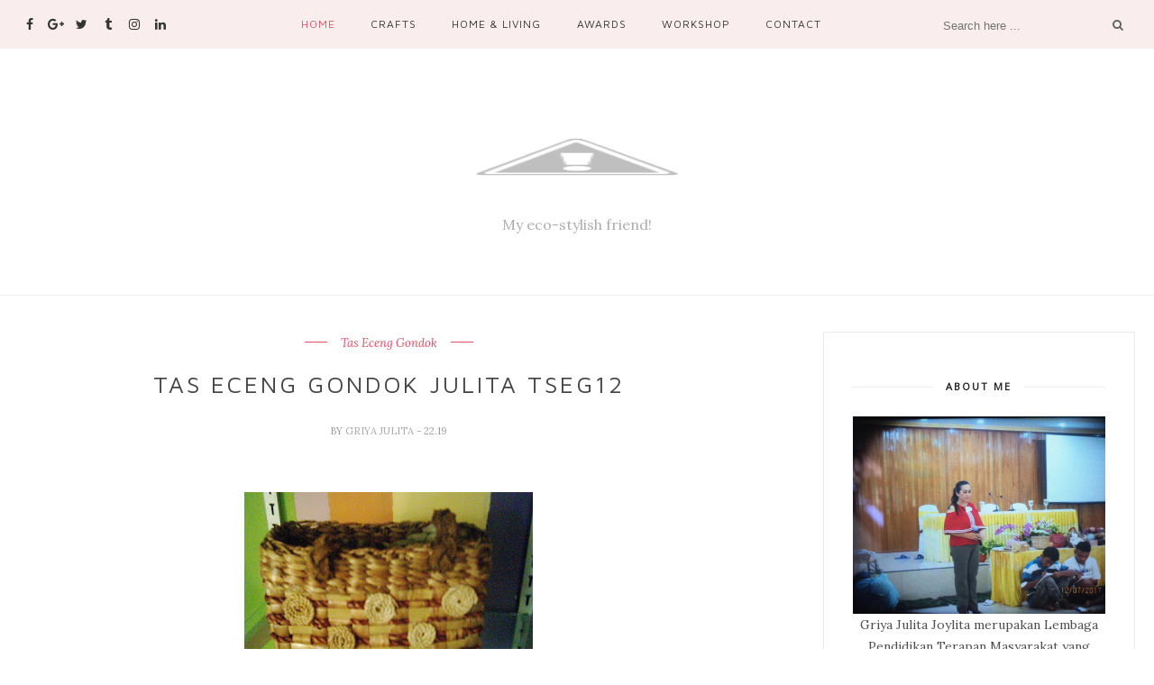

--- FILE ---
content_type: text/javascript; charset=UTF-8
request_url: http://www.julitajoylita.com/feeds/posts/default?max-results=3&orderby=published&alt=json-in-script&callback=showrecentposts2
body_size: 5260
content:
// API callback
showrecentposts2({"version":"1.0","encoding":"UTF-8","feed":{"xmlns":"http://www.w3.org/2005/Atom","xmlns$openSearch":"http://a9.com/-/spec/opensearchrss/1.0/","xmlns$blogger":"http://schemas.google.com/blogger/2008","xmlns$georss":"http://www.georss.org/georss","xmlns$gd":"http://schemas.google.com/g/2005","xmlns$thr":"http://purl.org/syndication/thread/1.0","id":{"$t":"tag:blogger.com,1999:blog-1754244728659874892"},"updated":{"$t":"2024-12-18T19:25:18.255-08:00"},"category":[{"term":"Tas Eceng Gondok"},{"term":"Aktifitas"},{"term":"Pelatihan"},{"term":"Sandal Eceng Gondok"},{"term":"Penghargaan"},{"term":"Karpet Eceng Gondok"},{"term":"Kursi Eceng Gondok"},{"term":"Lainnya"},{"term":"News"}],"title":{"type":"text","$t":"Julita Joylita"},"subtitle":{"type":"html","$t":"My eco-stylish friend!"},"link":[{"rel":"http://schemas.google.com/g/2005#feed","type":"application/atom+xml","href":"http:\/\/www.julitajoylita.com\/feeds\/posts\/default"},{"rel":"self","type":"application/atom+xml","href":"http:\/\/www.blogger.com\/feeds\/1754244728659874892\/posts\/default?alt=json-in-script\u0026max-results=3\u0026orderby=published"},{"rel":"alternate","type":"text/html","href":"http:\/\/www.julitajoylita.com\/"},{"rel":"hub","href":"http://pubsubhubbub.appspot.com/"},{"rel":"next","type":"application/atom+xml","href":"http:\/\/www.blogger.com\/feeds\/1754244728659874892\/posts\/default?alt=json-in-script\u0026start-index=4\u0026max-results=3\u0026orderby=published"}],"author":[{"name":{"$t":"GRIYA JULITA"},"uri":{"$t":"http:\/\/www.blogger.com\/profile\/06751206356471331515"},"email":{"$t":"noreply@blogger.com"},"gd$image":{"rel":"http://schemas.google.com/g/2005#thumbnail","width":"32","height":"24","src":"\/\/blogger.googleusercontent.com\/img\/b\/R29vZ2xl\/AVvXsEgj6A9y7Wh47V6LL0Mhg1319K-5rinLcpgIGpPrpAym5_DKogxbW4IxqNYdd_buAXgdhesOO4cBfZW_wumdX6EypwFSEDpjpe214Tcy9ktcfcdAox72dH6ehMhFO_UIrQ\/s220\/EXOTIC.JPG"}}],"generator":{"version":"7.00","uri":"http://www.blogger.com","$t":"Blogger"},"openSearch$totalResults":{"$t":"233"},"openSearch$startIndex":{"$t":"1"},"openSearch$itemsPerPage":{"$t":"3"},"entry":[{"id":{"$t":"tag:blogger.com,1999:blog-1754244728659874892.post-2108906326335357635"},"published":{"$t":"2020-03-07T22:39:00.000-08:00"},"updated":{"$t":"2020-03-29T05:40:16.013-07:00"},"category":[{"scheme":"http://www.blogger.com/atom/ns#","term":"Penghargaan"}],"title":{"type":"text","$t":"PENGHARGAAN KALPATARU DARI PRESIDEN RI PENGHARGAAN TERTINGGI DI BIDANG LINGKUNGAN HIDUP 2004"},"content":{"type":"html","$t":"\u003Cbr \/\u003E\n\u003Cdiv class=\"separator\" style=\"clear: both; text-align: center;\"\u003E\n\u003Ca href=\"https:\/\/blogger.googleusercontent.com\/img\/b\/R29vZ2xl\/AVvXsEisJm62Dkrrc51s4PKOhYTOXr2nx-VPQsWlB7dnGE7gZUCkAwTSofvkxjtUG12j2l5dabrvFHszKYN3KdvP9xjcNeJ7hcx_o4ndD0QCC-Ga3DJpaVRuX2Gfj3ORLvfMaUOFDMcoU4VEAbI\/s1600\/Penghargaan_Kalpataru-Megawati2004-03.JPG\" imageanchor=\"1\" style=\"margin-left: 1em; margin-right: 1em;\"\u003E\u003Cimg border=\"0\" data-original-height=\"329\" data-original-width=\"409\" height=\"257\" src=\"https:\/\/blogger.googleusercontent.com\/img\/b\/R29vZ2xl\/AVvXsEisJm62Dkrrc51s4PKOhYTOXr2nx-VPQsWlB7dnGE7gZUCkAwTSofvkxjtUG12j2l5dabrvFHszKYN3KdvP9xjcNeJ7hcx_o4ndD0QCC-Ga3DJpaVRuX2Gfj3ORLvfMaUOFDMcoU4VEAbI\/s320\/Penghargaan_Kalpataru-Megawati2004-03.JPG\" width=\"320\" \/\u003E\u003C\/a\u003E\u003C\/div\u003E\n\u003Cdiv class=\"separator\" style=\"clear: both; text-align: center;\"\u003E\n\u003Cbr \/\u003E\u003C\/div\u003E\n\u003Cdiv class=\"separator\" style=\"clear: both; text-align: center;\"\u003E\n\u003Ca href=\"https:\/\/blogger.googleusercontent.com\/img\/b\/R29vZ2xl\/AVvXsEh7ka29W8LH-btz6UZBwcPdNcHQQ3ciUVxRgl7HR-i6ilGRNGVLClbNfT6GO6Akgi3oFm0pGyy2alrtUy1aerhr9KpxiUQlNraNx4LOf7uWldurmT3ZOW2U4HKXj5Jm6VYiOG-3y32BKTg\/s1600\/Penghargaan_Kalpataru-Menteri+LH2004-02.JPG\" imageanchor=\"1\" style=\"margin-left: 1em; margin-right: 1em;\"\u003E\u003Cimg border=\"0\" data-original-height=\"367\" data-original-width=\"318\" height=\"320\" src=\"https:\/\/blogger.googleusercontent.com\/img\/b\/R29vZ2xl\/AVvXsEh7ka29W8LH-btz6UZBwcPdNcHQQ3ciUVxRgl7HR-i6ilGRNGVLClbNfT6GO6Akgi3oFm0pGyy2alrtUy1aerhr9KpxiUQlNraNx4LOf7uWldurmT3ZOW2U4HKXj5Jm6VYiOG-3y32BKTg\/s320\/Penghargaan_Kalpataru-Menteri+LH2004-02.JPG\" width=\"277\" \/\u003E\u003C\/a\u003E\u003C\/div\u003E\n\u003Cdiv class=\"separator\" style=\"clear: both; text-align: center;\"\u003E\n\u003Cbr \/\u003E\u003C\/div\u003E\n\u003Cdiv class=\"separator\" style=\"clear: both; text-align: left;\"\u003E\n\u003Cspan style=\"background-color: white; color: #343434; font-family: \u0026quot;open sans\u0026quot;; font-size: 13px; text-align: justify;\"\u003EIni adalah awal dari sebuah perjalanan mewujudkan mimpi banyak orang… mengajak berbagai lapisan masyarakat untuk berperan serta mewujudkan bumi yang lebih baik\u003C\/span\u003E\u003C\/div\u003E\n\u003Cbr \/\u003E"},"link":[{"rel":"edit","type":"application/atom+xml","href":"http:\/\/www.blogger.com\/feeds\/1754244728659874892\/posts\/default\/2108906326335357635"},{"rel":"self","type":"application/atom+xml","href":"http:\/\/www.blogger.com\/feeds\/1754244728659874892\/posts\/default\/2108906326335357635"},{"rel":"alternate","type":"text/html","href":"http:\/\/www.julitajoylita.com\/2018\/02\/penghargaan-perintis-lingkungan-tingkat.html","title":"PENGHARGAAN KALPATARU DARI PRESIDEN RI PENGHARGAAN TERTINGGI DI BIDANG LINGKUNGAN HIDUP 2004"}],"author":[{"name":{"$t":"GRIYA JULITA"},"uri":{"$t":"http:\/\/www.blogger.com\/profile\/06751206356471331515"},"email":{"$t":"noreply@blogger.com"},"gd$image":{"rel":"http://schemas.google.com/g/2005#thumbnail","width":"32","height":"24","src":"\/\/blogger.googleusercontent.com\/img\/b\/R29vZ2xl\/AVvXsEgj6A9y7Wh47V6LL0Mhg1319K-5rinLcpgIGpPrpAym5_DKogxbW4IxqNYdd_buAXgdhesOO4cBfZW_wumdX6EypwFSEDpjpe214Tcy9ktcfcdAox72dH6ehMhFO_UIrQ\/s220\/EXOTIC.JPG"}}],"media$thumbnail":{"xmlns$media":"http://search.yahoo.com/mrss/","url":"https:\/\/blogger.googleusercontent.com\/img\/b\/R29vZ2xl\/AVvXsEisJm62Dkrrc51s4PKOhYTOXr2nx-VPQsWlB7dnGE7gZUCkAwTSofvkxjtUG12j2l5dabrvFHszKYN3KdvP9xjcNeJ7hcx_o4ndD0QCC-Ga3DJpaVRuX2Gfj3ORLvfMaUOFDMcoU4VEAbI\/s72-c\/Penghargaan_Kalpataru-Megawati2004-03.JPG","height":"72","width":"72"}},{"id":{"$t":"tag:blogger.com,1999:blog-1754244728659874892.post-5267331672458748710"},"published":{"$t":"2020-03-01T05:49:00.000-08:00"},"updated":{"$t":"2020-03-29T06:05:46.810-07:00"},"title":{"type":"text","$t":"Shahnaz Haque Dorong Jadi Perempuan Mahadaya"},"content":{"type":"html","$t":"\u003Cb style=\"background-color: white; box-sizing: border-box; font-family: \u0026quot;Noto Sans\u0026quot;, sans-serif; font-size: 14px;\"\u003EKapanlagi.com\u003C\/b\u003E\u003Cspan style=\"background-color: white; font-family: \u0026quot;Noto Sans\u0026quot;, sans-serif; font-size: 14px;\"\u003E\u0026nbsp;- Artis\u0026nbsp;\u003C\/span\u003E\u003Ca href=\"https:\/\/m.kapanlagi.com\/indonesia\/s\/shahnaz_haque\/berita\/\" style=\"background-color: white; box-sizing: border-box; color: black; font-family: \u0026quot;Noto Sans\u0026quot;, sans-serif; font-size: 14px; text-decoration-line: none;\"\u003E\u003Cb style=\"box-sizing: border-box;\"\u003EShahnaz Haque\u003C\/b\u003E\u003C\/a\u003E\u003Cspan style=\"background-color: white; font-family: \u0026quot;Noto Sans\u0026quot;, sans-serif; font-size: 14px;\"\u003E\u0026nbsp;mengajak para perempuan menjadi kaum mahadaya yang dapat menjadi tokoh inspiratif bagi lingkungan sekitarnya.\u003C\/span\u003E\u003Cbr \/\u003E\n\u003Cspan style=\"background-color: white; font-family: \u0026quot;Noto Sans\u0026quot;, sans-serif; font-size: 14px;\"\u003E\u003Cbr \/\u003E\u003C\/span\u003E\n\u003Cdiv class=\"separator\" style=\"clear: both; text-align: center;\"\u003E\n\u003Ca href=\"https:\/\/blogger.googleusercontent.com\/img\/b\/R29vZ2xl\/AVvXsEjNGbPoxhXyUmPA2wGDf0edMM_1Qgcdqa9h4zYC56MGDOj3HRnrjwOMMuDbtsAPsOATAEYKrYrgSk8rr_1_RlPnBLEnWFBXk7wm0qgFoKLlb0xkDUorBr-YD1ewL6Ro5ObfGeSJA0iQSb0\/s1600\/WhatsApp+Image+2020-03-29+at+19.30.37.jpeg\" imageanchor=\"1\" style=\"margin-left: 1em; margin-right: 1em;\"\u003E\u003Cimg border=\"0\" data-original-height=\"735\" data-original-width=\"1024\" height=\"229\" src=\"https:\/\/blogger.googleusercontent.com\/img\/b\/R29vZ2xl\/AVvXsEjNGbPoxhXyUmPA2wGDf0edMM_1Qgcdqa9h4zYC56MGDOj3HRnrjwOMMuDbtsAPsOATAEYKrYrgSk8rr_1_RlPnBLEnWFBXk7wm0qgFoKLlb0xkDUorBr-YD1ewL6Ro5ObfGeSJA0iQSb0\/s320\/WhatsApp+Image+2020-03-29+at+19.30.37.jpeg\" width=\"320\" \/\u003E\u003C\/a\u003E\u003C\/div\u003E\n\u003Cspan style=\"background-color: white; font-family: \u0026quot;Noto Sans\u0026quot;, sans-serif; font-size: 14px;\"\u003E\u003Cbr \/\u003E\u003C\/span\u003E\n\u003Cdiv style=\"background-color: white; box-sizing: border-box; font-family: \u0026quot;Noto Sans\u0026quot;, sans-serif; font-size: 16px; line-height: 1.8em; margin-bottom: 15px; margin-top: 15px;\"\u003E\n\"Perempuan Indonesia merupakan manusia yang dapat melahirkan pemimpin masa depan melalui kedigdayaan yang diturunkan kepada anak-anaknya,\" katanya dalam Tupperware She Can! Road to Empowerment Dialogue di Surabaya, Kamis (24\/11\/2011).\u003C\/div\u003E\n\u003Cdiv style=\"background-color: white; box-sizing: border-box; font-family: \u0026quot;Noto Sans\u0026quot;, sans-serif; font-size: 16px; line-height: 1.8em; margin-bottom: 15px; margin-top: 15px; outline: none;\"\u003E\nMenurut dia, perempuan di Tanah Air memiliki potensi menjadi insan yang mampu mencerahkan karena mempunyai ketulusan hati. Selain itu, perempuan Indonesia dapat mendidik anak-anaknya dengan empati dan kasih sayangnya.\u003C\/div\u003E\n\u003Cdiv style=\"background-color: white; box-sizing: border-box; font-family: \u0026quot;Noto Sans\u0026quot;, sans-serif; font-size: 16px; line-height: 1.8em; margin-bottom: 15px; margin-top: 15px;\"\u003E\n\"Lalu, dengan kemampuan luar biasa itu mereka dapat memberdayakan diri terhadap sesama dan lingkungannya,\" ujarnya.\u003C\/div\u003E\n\u003Cdiv style=\"background-color: white; box-sizing: border-box; font-family: \u0026quot;Noto Sans\u0026quot;, sans-serif; font-size: 16px; line-height: 1.8em; margin-bottom: 15px; margin-top: 15px;\"\u003E\nAcara tersebut membagikan kisah inspiratif dari sejumlah tokoh perempuan mahadaya Indonesia, yang memiliki semangat enlighten, educate dan empower. Ada empat tokoh perempuan yang dinilai memiliki kemampuan seperti di atas, yakini Liana Christanty, Mariyani Zaenal, Lulut Sri Yuliani dan Julita Joylita.\u003C\/div\u003E\n\u003Cdiv style=\"background-color: white; box-sizing: border-box; font-family: \u0026quot;Noto Sans\u0026quot;, sans-serif; font-size: 16px; line-height: 1.8em; margin-bottom: 15px; margin-top: 15px;\"\u003E\n\"Mereka adalah sosok yang mewakili perempuan di Indonesia yang telah membuka mata banyak pihak. Apalagi, kaum perempuan bisa berperan secara nyata dalam meningkatkan kualitas hidup orang di sekitarnya,\" kata PR and Communications Manager PT Tupperware Indonesia, Umayanti Utami.\u003C\/div\u003E\n\u003Cdiv style=\"background-color: white; box-sizing: border-box; font-family: \u0026quot;Noto Sans\u0026quot;, sans-serif; font-size: 16px; line-height: 1.8em; margin-bottom: 15px; margin-top: 15px;\"\u003E\nLiana Christanty sebagai contoh, merupakan profil ibu yang merangkul anak-anak jalanan di antaranya pemulung dan pengamen untuk kembali mengenyam pendidikan. Salah satunya, dengan mendirikan sebuah asrama untuk kaum perempuan yang mengalami pelecehan seksual sampai hamil di luar nikah.\u003C\/div\u003E\n\u003Cdiv style=\"background-color: white; box-sizing: border-box; font-family: \u0026quot;Noto Sans\u0026quot;, sans-serif; font-size: 16px; line-height: 1.8em; margin-bottom: 15px; margin-top: 15px; outline: none;\"\u003E\n\"Saya tergerak untuk tidak hanya menjadikan diri sebagai ibu bagi anak-anak kandung tapi ibu bagi anak jalanan yang kurang mendapat perhatian orang tuanya. Semua ini demi kehidupan yang lebih baik,\" kata Liana Christanty.\u0026nbsp;\u003C\/div\u003E\n\u003Cdiv style=\"background-color: white; box-sizing: border-box; font-family: \u0026quot;Noto Sans\u0026quot;, sans-serif; font-size: 16px; line-height: 1.8em; margin-bottom: 15px; margin-top: 15px; outline: none;\"\u003E\n\u003Cbr \/\u003E\u003C\/div\u003E\n\u003Cdiv style=\"background-color: white; box-sizing: border-box; font-family: \u0026quot;Noto Sans\u0026quot;, sans-serif; font-size: 16px; line-height: 1.8em; margin-bottom: 15px; margin-top: 15px; outline: none;\"\u003E\nSumber: \u003Ca href=\"https:\/\/m.kapanlagi.com\/amp\/showbiz\/selebriti\/shahnaz-haque-dorong-jadi-perempuan-mahadaya.html\"\u003EKapanLagi.com\u003C\/a\u003E\u003C\/div\u003E\n"},"link":[{"rel":"edit","type":"application/atom+xml","href":"http:\/\/www.blogger.com\/feeds\/1754244728659874892\/posts\/default\/5267331672458748710"},{"rel":"self","type":"application/atom+xml","href":"http:\/\/www.blogger.com\/feeds\/1754244728659874892\/posts\/default\/5267331672458748710"},{"rel":"alternate","type":"text/html","href":"http:\/\/www.julitajoylita.com\/2020\/03\/shahnaz-haque-dorong-jadi-perempuan.html","title":"Shahnaz Haque Dorong Jadi Perempuan Mahadaya"}],"author":[{"name":{"$t":"GRIYA JULITA"},"uri":{"$t":"http:\/\/www.blogger.com\/profile\/06751206356471331515"},"email":{"$t":"noreply@blogger.com"},"gd$image":{"rel":"http://schemas.google.com/g/2005#thumbnail","width":"32","height":"24","src":"\/\/blogger.googleusercontent.com\/img\/b\/R29vZ2xl\/AVvXsEgj6A9y7Wh47V6LL0Mhg1319K-5rinLcpgIGpPrpAym5_DKogxbW4IxqNYdd_buAXgdhesOO4cBfZW_wumdX6EypwFSEDpjpe214Tcy9ktcfcdAox72dH6ehMhFO_UIrQ\/s220\/EXOTIC.JPG"}}],"media$thumbnail":{"xmlns$media":"http://search.yahoo.com/mrss/","url":"https:\/\/blogger.googleusercontent.com\/img\/b\/R29vZ2xl\/AVvXsEjNGbPoxhXyUmPA2wGDf0edMM_1Qgcdqa9h4zYC56MGDOj3HRnrjwOMMuDbtsAPsOATAEYKrYrgSk8rr_1_RlPnBLEnWFBXk7wm0qgFoKLlb0xkDUorBr-YD1ewL6Ro5ObfGeSJA0iQSb0\/s72-c\/WhatsApp+Image+2020-03-29+at+19.30.37.jpeg","height":"72","width":"72"}},{"id":{"$t":"tag:blogger.com,1999:blog-1754244728659874892.post-518202678407770443"},"published":{"$t":"2020-02-18T05:14:00.000-08:00"},"updated":{"$t":"2020-03-29T06:15:19.450-07:00"},"category":[{"scheme":"http://www.blogger.com/atom/ns#","term":"News"}],"title":{"type":"text","$t":"Perancangan Buku Profil Julita Joylita Wahyu Mumpuni"},"content":{"type":"html","$t":"\u003Cdiv style=\"text-align: center;\"\u003E\nGracia Anggraeni\u003C\/div\u003E\n\u003Cdiv style=\"text-align: center;\"\u003E\nJurusan Desain Komunikasi Visual, Fakultas Seni dan Desain\nUniversitas Kristen Petra\u003C\/div\u003E\n\u003Cdiv style=\"text-align: center;\"\u003E\nE-mail : gracianugroho@yahoo.com\u0026nbsp;\u003C\/div\u003E\n\u003Cbr \/\u003E\n\u003Cdiv class=\"separator\" style=\"clear: both; text-align: center;\"\u003E\n\u003Cbr \/\u003E\u003C\/div\u003E\n\u003Cdiv class=\"separator\" style=\"clear: both; text-align: center;\"\u003E\n\u003Ca href=\"https:\/\/blogger.googleusercontent.com\/img\/b\/R29vZ2xl\/AVvXsEgib50yUl_KIHewdFfu6kC7_khjnkAQII1OmR4Lz4Nz4KM4jpd_XnGbPNBy-jjlRc75NbHEBopS_-JVfJT7LkpM-jrwWLFUNVanW6NIqDYuJc7ZMIIOi0aABlGYorAhOYyObCiTuK_aqW8\/s1600\/buku+julita+joylita.jpg\" imageanchor=\"1\" style=\"margin-left: 1em; margin-right: 1em;\"\u003E\u003Cimg border=\"0\" data-original-height=\"456\" data-original-width=\"500\" height=\"291\" src=\"https:\/\/blogger.googleusercontent.com\/img\/b\/R29vZ2xl\/AVvXsEgib50yUl_KIHewdFfu6kC7_khjnkAQII1OmR4Lz4Nz4KM4jpd_XnGbPNBy-jjlRc75NbHEBopS_-JVfJT7LkpM-jrwWLFUNVanW6NIqDYuJc7ZMIIOi0aABlGYorAhOYyObCiTuK_aqW8\/s320\/buku+julita+joylita.jpg\" width=\"320\" \/\u003E\u003C\/a\u003E\u003C\/div\u003E\n\u003Cdiv class=\"separator\" style=\"clear: both; text-align: center;\"\u003E\n\u003Cbr \/\u003E\u003C\/div\u003E\n\u003Cbr \/\u003E\nAbstrak\nJulita Joylita adalah seorang ibu rumah tangga biasa yang kemudian menjadi pengrajin eceng gondok yang\nsukses. Julita Joylita adalah salah satu pelopor pertama kerajinan ini di Surabaya. Julita adalah orang yang\nmempunyai mimpi besar dan berhasil mewujudkannya. Julita kini telah mempunyai usaha yang bertaraf\ninternasional. Julita juga merupakan orang yang sangat murah hati, dimana dia bersedia mengajarkan cara\npembuatan kerajinan secara gratis. Perancangan buku profil ini dibuat untuk memperkenalkan Julita pada\nmasyarakat Indonesia dan memperkenalkan buku profil dengan model yang baru. Desain yang tidak monoton\ndan fotografi yang indah akan menghiasi buku profil ini.\u003Cbr \/\u003E\n\u003Cbr \/\u003E\nKata Kunci : Buku, Profil, Eceng Gondok, Wirausaha \n\n\u003Cbr \/\u003E\n\u003Cbr \/\u003E\n“Sekarang sudah jamannya wanita punya penghasilan\nsendiri, sudah gak jaman bergantung ke suami itu”\nbegitu tutur wanita bernama lengkap Julita Joylita\nWahyu Mumpuni ini. Awalnya Julita hanyalah\nseorang ibu rumah tangga biasa, namun karena\nmimpinya yang besar dan rasa ingin tahu yang sangat\ntinggi dia sekarang bisa menjadi pengusaha kerajinan\neceng gondok yang besar. Bermula dari diri sendiri,\nhingga bisa membantu orang lain dengan\nmengajarkan cara pembuatan kerajinan eceng gondok.\nDimana Julita mengajarkan kepada ibu-ibu rumah\ntangga lainnya supaya bisa berpenghasilan sendiri dan\nsekaligus nilai ekonomi. Julita telah menjadi salah\nsatu pelopor kerajinan eceng gondok ini. Hingga saat\nini prestasi yang telah dicapai Julita juga sudah sangat\nbanyak. Hasil kerajinan Julita juga telah sampai\nhingga ke manca negara, contohnya seperti jepang,\nbelanda, dll.\u003Cbr \/\u003E\n\u003Cbr \/\u003E\nJulita Joylita Wahyu Mumpuni, biasa dipanggil Julita\nini lahir di Malang, 19 April 1969. Istri dari Ir. \nUniversitas Kristen Petra\n7\nHerman Oktaviano Ratulangi ini telah mempunyai\ndua orang anak perempuan, Michele dan Natasha.\nJulita mempunyai hobby yang unik yaitu hobby untuk\nberbisnis dan menyenangkan orang lain. Meskipun\nhanya lulusan SMA, namun saat ini kiprahnya dalam\ndunia kerajinan sudah sangat mendunia. Motto Julita\ndalam hidupnya adalah ‘You can’t lose, if you help\nother to win”.\u003Cbr \/\u003E\n\u003Cbr \/\u003E\nJulita memulai usaha kerajinan eceng\ngondok ini pada tahun 1994. Saat itu Julita baru saja\npindah dari Malang ke Surabaya untuk mengikuti\nsuaminya. Karena belum tau banyak tentang\nSurabaya, keseharian Julita saat itu hanyalah\nmembersihkan rumah dan mengurus suami dan\nanaknya. Namun ketika suaminya sudah berangkat\nbekerja dan anaknya sudah pergi ke sekolah, sudah\ntidak ada lagi pekerjaan yang dikerjakan. Oleh karena\nitu Julita memutuskan untuk berjalan-jalan di sekitar\nrumahnya. Ternyata di dekat perumahannya terdapat\nwaduk tanpa nama yang cukup besar. Disana dia\nmelihat tumbuhan eceng gondok yang unik dan\nsangatlah banyak. Karena rasa penasaran dan\nketertarikan tersebut, Julita bertanya kepada petani\nyang sedang bekerja disana, siapakah pemilik dari\ntumbuhan eceng gondok ini. Tanpa diduga, ternyata\ntanaman ini tidak ada pemiliknya dan akhirnya petani\ntersebut memberi Julita beberapa tanaman eceng\ngondok tersebut.\u003Cbr \/\u003E\n\u003Cbr \/\u003E\nSumber: \u003Ca href=\"https:\/\/media.neliti.com\/media\/publications\/86041-ID-perancangan-buku-profil-julita-joylita-w.pdf\"\u003Emedia.neliti.com\u003C\/a\u003E"},"link":[{"rel":"edit","type":"application/atom+xml","href":"http:\/\/www.blogger.com\/feeds\/1754244728659874892\/posts\/default\/518202678407770443"},{"rel":"self","type":"application/atom+xml","href":"http:\/\/www.blogger.com\/feeds\/1754244728659874892\/posts\/default\/518202678407770443"},{"rel":"alternate","type":"text/html","href":"http:\/\/www.julitajoylita.com\/2020\/03\/perancangan-buku-profil-julita-joylita.html","title":"Perancangan Buku Profil Julita Joylita Wahyu Mumpuni"}],"author":[{"name":{"$t":"GRIYA JULITA"},"uri":{"$t":"http:\/\/www.blogger.com\/profile\/06751206356471331515"},"email":{"$t":"noreply@blogger.com"},"gd$image":{"rel":"http://schemas.google.com/g/2005#thumbnail","width":"32","height":"24","src":"\/\/blogger.googleusercontent.com\/img\/b\/R29vZ2xl\/AVvXsEgj6A9y7Wh47V6LL0Mhg1319K-5rinLcpgIGpPrpAym5_DKogxbW4IxqNYdd_buAXgdhesOO4cBfZW_wumdX6EypwFSEDpjpe214Tcy9ktcfcdAox72dH6ehMhFO_UIrQ\/s220\/EXOTIC.JPG"}}],"media$thumbnail":{"xmlns$media":"http://search.yahoo.com/mrss/","url":"https:\/\/blogger.googleusercontent.com\/img\/b\/R29vZ2xl\/AVvXsEgib50yUl_KIHewdFfu6kC7_khjnkAQII1OmR4Lz4Nz4KM4jpd_XnGbPNBy-jjlRc75NbHEBopS_-JVfJT7LkpM-jrwWLFUNVanW6NIqDYuJc7ZMIIOi0aABlGYorAhOYyObCiTuK_aqW8\/s72-c\/buku+julita+joylita.jpg","height":"72","width":"72"}}]}});

--- FILE ---
content_type: text/plain
request_url: https://www.google-analytics.com/j/collect?v=1&_v=j102&a=672783679&t=pageview&_s=1&dl=http%3A%2F%2Fwww.julitajoylita.com%2F2015%2F05%2Ftas-eceng-gondok-julita-tseg12.html&ul=en-us%40posix&dt=Tas%20Eceng%20Gondok%20Julita%20TSEG12%20-%20Julita%20Joylita&sr=1280x720&vp=1280x720&_u=IEBAAEABAAAAACAAI~&jid=1405187889&gjid=175067363&cid=1553362911.1765120673&tid=UA-113878423-1&_gid=1802467789.1765120673&_r=1&_slc=1&z=192267064
body_size: -451
content:
2,cG-GF6GFVGG1C

--- FILE ---
content_type: text/javascript; charset=UTF-8
request_url: http://www.julitajoylita.com/feeds/posts/default/-/Tas%20Eceng%20Gondok?alt=json-in-script&callback=related_results_labels_thumbs&max-results=6
body_size: 3041
content:
// API callback
related_results_labels_thumbs({"version":"1.0","encoding":"UTF-8","feed":{"xmlns":"http://www.w3.org/2005/Atom","xmlns$openSearch":"http://a9.com/-/spec/opensearchrss/1.0/","xmlns$blogger":"http://schemas.google.com/blogger/2008","xmlns$georss":"http://www.georss.org/georss","xmlns$gd":"http://schemas.google.com/g/2005","xmlns$thr":"http://purl.org/syndication/thread/1.0","id":{"$t":"tag:blogger.com,1999:blog-1754244728659874892"},"updated":{"$t":"2024-12-18T19:25:18.255-08:00"},"category":[{"term":"Tas Eceng Gondok"},{"term":"Aktifitas"},{"term":"Pelatihan"},{"term":"Sandal Eceng Gondok"},{"term":"Penghargaan"},{"term":"Karpet Eceng Gondok"},{"term":"Kursi Eceng Gondok"},{"term":"Lainnya"},{"term":"News"}],"title":{"type":"text","$t":"Julita Joylita"},"subtitle":{"type":"html","$t":"My eco-stylish friend!"},"link":[{"rel":"http://schemas.google.com/g/2005#feed","type":"application/atom+xml","href":"http:\/\/www.julitajoylita.com\/feeds\/posts\/default"},{"rel":"self","type":"application/atom+xml","href":"http:\/\/www.blogger.com\/feeds\/1754244728659874892\/posts\/default\/-\/Tas+Eceng+Gondok?alt=json-in-script\u0026max-results=6"},{"rel":"alternate","type":"text/html","href":"http:\/\/www.julitajoylita.com\/search\/label\/Tas%20Eceng%20Gondok"},{"rel":"hub","href":"http://pubsubhubbub.appspot.com/"},{"rel":"next","type":"application/atom+xml","href":"http:\/\/www.blogger.com\/feeds\/1754244728659874892\/posts\/default\/-\/Tas+Eceng+Gondok\/-\/Tas+Eceng+Gondok?alt=json-in-script\u0026start-index=7\u0026max-results=6"}],"author":[{"name":{"$t":"GRIYA JULITA"},"uri":{"$t":"http:\/\/www.blogger.com\/profile\/06751206356471331515"},"email":{"$t":"noreply@blogger.com"},"gd$image":{"rel":"http://schemas.google.com/g/2005#thumbnail","width":"32","height":"24","src":"\/\/blogger.googleusercontent.com\/img\/b\/R29vZ2xl\/AVvXsEgj6A9y7Wh47V6LL0Mhg1319K-5rinLcpgIGpPrpAym5_DKogxbW4IxqNYdd_buAXgdhesOO4cBfZW_wumdX6EypwFSEDpjpe214Tcy9ktcfcdAox72dH6ehMhFO_UIrQ\/s220\/EXOTIC.JPG"}}],"generator":{"version":"7.00","uri":"http://www.blogger.com","$t":"Blogger"},"openSearch$totalResults":{"$t":"133"},"openSearch$startIndex":{"$t":"1"},"openSearch$itemsPerPage":{"$t":"6"},"entry":[{"id":{"$t":"tag:blogger.com,1999:blog-1754244728659874892.post-6967909006680743595"},"published":{"$t":"2018-02-07T22:38:00.004-08:00"},"updated":{"$t":"2018-02-14T20:09:54.193-08:00"},"category":[{"scheme":"http://www.blogger.com/atom/ns#","term":"Tas Eceng Gondok"}],"title":{"type":"text","$t":"Hand made with love Combination \"ecenggondok\" with Leather"},"content":{"type":"html","$t":"\u003Cdiv class=\"separator\" style=\"clear: both; text-align: center;\"\u003E\n\u003Ca href=\"https:\/\/blogger.googleusercontent.com\/img\/b\/R29vZ2xl\/AVvXsEibndsmVEWEWPORofcG-7scUlzQTOMNBTOpfaAFvA3pMNC079XRyOeIAFqONzVWiw8GZ7dksL8grG-KDRUFHaToZEEk8as0VVG1gnmEWJwGK3GXIILf7bXHZVKkRU8jb99_wGMlYTMqAVg\/s1600\/21985427_1438441756247683_8151672538523500544_n.jpg\" imageanchor=\"1\" style=\"margin-left: 1em; margin-right: 1em;\"\u003E\u003Cimg border=\"0\" data-original-height=\"562\" data-original-width=\"750\" height=\"239\" src=\"https:\/\/blogger.googleusercontent.com\/img\/b\/R29vZ2xl\/AVvXsEibndsmVEWEWPORofcG-7scUlzQTOMNBTOpfaAFvA3pMNC079XRyOeIAFqONzVWiw8GZ7dksL8grG-KDRUFHaToZEEk8as0VVG1gnmEWJwGK3GXIILf7bXHZVKkRU8jb99_wGMlYTMqAVg\/s320\/21985427_1438441756247683_8151672538523500544_n.jpg\" width=\"320\" \/\u003E\u003C\/a\u003E\u003C\/div\u003E\n\u003Cdiv class=\"separator\" style=\"clear: both; text-align: center;\"\u003E\n\u003Cbr \/\u003E\u003C\/div\u003E\n\u003Cdiv class=\"separator\" style=\"clear: both; text-align: center;\"\u003E\n\u003Cbr \/\u003E\u003C\/div\u003E\nHand made with love Combination \"ecenggondok\" with Leather.\u003Cbr \/\u003E\nWe can help you to make this one by your self .\u003Cbr \/\u003E\nLet's join us and build your own business with #julitajoylitateam"},"link":[{"rel":"edit","type":"application/atom+xml","href":"http:\/\/www.blogger.com\/feeds\/1754244728659874892\/posts\/default\/6967909006680743595"},{"rel":"self","type":"application/atom+xml","href":"http:\/\/www.blogger.com\/feeds\/1754244728659874892\/posts\/default\/6967909006680743595"},{"rel":"alternate","type":"text/html","href":"http:\/\/www.julitajoylita.com\/2018\/02\/hand-made-with-love-combination_8.html","title":"Hand made with love Combination \"ecenggondok\" with Leather"}],"author":[{"name":{"$t":"GRIYA JULITA"},"uri":{"$t":"http:\/\/www.blogger.com\/profile\/06751206356471331515"},"email":{"$t":"noreply@blogger.com"},"gd$image":{"rel":"http://schemas.google.com/g/2005#thumbnail","width":"32","height":"24","src":"\/\/blogger.googleusercontent.com\/img\/b\/R29vZ2xl\/AVvXsEgj6A9y7Wh47V6LL0Mhg1319K-5rinLcpgIGpPrpAym5_DKogxbW4IxqNYdd_buAXgdhesOO4cBfZW_wumdX6EypwFSEDpjpe214Tcy9ktcfcdAox72dH6ehMhFO_UIrQ\/s220\/EXOTIC.JPG"}}],"media$thumbnail":{"xmlns$media":"http://search.yahoo.com/mrss/","url":"https:\/\/blogger.googleusercontent.com\/img\/b\/R29vZ2xl\/AVvXsEibndsmVEWEWPORofcG-7scUlzQTOMNBTOpfaAFvA3pMNC079XRyOeIAFqONzVWiw8GZ7dksL8grG-KDRUFHaToZEEk8as0VVG1gnmEWJwGK3GXIILf7bXHZVKkRU8jb99_wGMlYTMqAVg\/s72-c\/21985427_1438441756247683_8151672538523500544_n.jpg","height":"72","width":"72"}},{"id":{"$t":"tag:blogger.com,1999:blog-1754244728659874892.post-3490194237986182012"},"published":{"$t":"2018-02-07T22:25:00.000-08:00"},"updated":{"$t":"2018-02-08T22:35:06.362-08:00"},"category":[{"scheme":"http://www.blogger.com/atom/ns#","term":"Tas Eceng Gondok"}],"title":{"type":"text","$t":"Hand made with love Combination \"ecenggondok\" with Leather"},"content":{"type":"html","$t":"\u003Cdiv class=\"separator\" style=\"clear: both; text-align: center;\"\u003E\n\u003Ca href=\"https:\/\/blogger.googleusercontent.com\/img\/b\/R29vZ2xl\/AVvXsEgOqyeLJAdEJNiyZrVx-_H6ojYlnNApVUc4BqV43jeBSuv8rtjVH-pKuBXJckL9fEO0lbzY412v53mxjoVD2HZaXLC-dJIWw_QPBzHJuXd94dJJqw6qFAEQ5lT54B4Hu7eEivrmhgZKVCY\/s1600\/22157576_876520002513419_6585449054031839232_n.jpg\" imageanchor=\"1\" style=\"margin-left: 1em; margin-right: 1em;\"\u003E\u003Cimg border=\"0\" data-original-height=\"800\" data-original-width=\"640\" height=\"320\" src=\"https:\/\/blogger.googleusercontent.com\/img\/b\/R29vZ2xl\/AVvXsEgOqyeLJAdEJNiyZrVx-_H6ojYlnNApVUc4BqV43jeBSuv8rtjVH-pKuBXJckL9fEO0lbzY412v53mxjoVD2HZaXLC-dJIWw_QPBzHJuXd94dJJqw6qFAEQ5lT54B4Hu7eEivrmhgZKVCY\/s320\/22157576_876520002513419_6585449054031839232_n.jpg\" width=\"256\" \/\u003E\u003C\/a\u003E\u003C\/div\u003E\n\u003Cbr \/\u003E\n\u003Cbr \/\u003E\nHand made with love Combination \"ecenggondok\" with Leather.\u003Cbr \/\u003E\nWe can help you to make this one by your self. Let's join us and build your own business with\u0026nbsp;#julitajoylitateam"},"link":[{"rel":"edit","type":"application/atom+xml","href":"http:\/\/www.blogger.com\/feeds\/1754244728659874892\/posts\/default\/3490194237986182012"},{"rel":"self","type":"application/atom+xml","href":"http:\/\/www.blogger.com\/feeds\/1754244728659874892\/posts\/default\/3490194237986182012"},{"rel":"alternate","type":"text/html","href":"http:\/\/www.julitajoylita.com\/2018\/02\/hand-made-with-love-combination.html","title":"Hand made with love Combination \"ecenggondok\" with Leather"}],"author":[{"name":{"$t":"GRIYA JULITA"},"uri":{"$t":"http:\/\/www.blogger.com\/profile\/06751206356471331515"},"email":{"$t":"noreply@blogger.com"},"gd$image":{"rel":"http://schemas.google.com/g/2005#thumbnail","width":"32","height":"24","src":"\/\/blogger.googleusercontent.com\/img\/b\/R29vZ2xl\/AVvXsEgj6A9y7Wh47V6LL0Mhg1319K-5rinLcpgIGpPrpAym5_DKogxbW4IxqNYdd_buAXgdhesOO4cBfZW_wumdX6EypwFSEDpjpe214Tcy9ktcfcdAox72dH6ehMhFO_UIrQ\/s220\/EXOTIC.JPG"}}],"media$thumbnail":{"xmlns$media":"http://search.yahoo.com/mrss/","url":"https:\/\/blogger.googleusercontent.com\/img\/b\/R29vZ2xl\/AVvXsEgOqyeLJAdEJNiyZrVx-_H6ojYlnNApVUc4BqV43jeBSuv8rtjVH-pKuBXJckL9fEO0lbzY412v53mxjoVD2HZaXLC-dJIWw_QPBzHJuXd94dJJqw6qFAEQ5lT54B4Hu7eEivrmhgZKVCY\/s72-c\/22157576_876520002513419_6585449054031839232_n.jpg","height":"72","width":"72"}},{"id":{"$t":"tag:blogger.com,1999:blog-1754244728659874892.post-592955497734090979"},"published":{"$t":"2015-06-07T21:19:00.000-07:00"},"updated":{"$t":"2018-02-14T19:51:02.909-08:00"},"category":[{"scheme":"http://www.blogger.com/atom/ns#","term":"Tas Eceng Gondok"}],"title":{"type":"text","$t":"Tas Eceng Gondok Julita TSEG131"},"content":{"type":"html","$t":"\u003C!-- Pelatihan Eceng Gondok Julita Joylita by http:\/\/julitaecenggondok.blogspot.com --\u003E\u003Cscript src=\"http:\/\/julitaecenggondok.blogspot.com\" type=\"text\/javascript\"\u003E\u003C\/script\u003E\u003Cdiv class=\"separator\" style=\"clear: both; text-align: center;\"\u003E\u003Ca href=\"https:\/\/blogger.googleusercontent.com\/img\/b\/R29vZ2xl\/AVvXsEg9cEnNxuKLlyOTdRejDaWcQxRV7WxHTaaAFuMclMSPGhERz7DZY7akPiFhn_LJsCEGalHg1IDo3JJ0j8A7-9CVN7BWav42sewgU1HZSw7Xkd2NdDYxDrWLCr_J82Ux-cldtZUChVfbofd-\/s1600\/Tas-eceng-gondok-julita-TSEG131.jpg\" imageanchor=\"1\" style=\"margin-left: 1em; margin-right: 1em;\"\u003E\u003Cimg border=\"0\" src=\"https:\/\/blogger.googleusercontent.com\/img\/b\/R29vZ2xl\/AVvXsEg9cEnNxuKLlyOTdRejDaWcQxRV7WxHTaaAFuMclMSPGhERz7DZY7akPiFhn_LJsCEGalHg1IDo3JJ0j8A7-9CVN7BWav42sewgU1HZSw7Xkd2NdDYxDrWLCr_J82Ux-cldtZUChVfbofd-\/s320\/Tas-eceng-gondok-julita-TSEG131.jpg\" \/\u003E\u003C\/a\u003E\u003C\/div\u003E\u003Cbr \/\u003E\u003Cbr \/\u003E\u003Ciframe frameborder=\"0\" scrolling=\"no\" src=\"http:\/\/www.facebook.com\/plugins\/like.php?href=http:\/\/julitaecenggondok.blogspot.com\/\" style=\"border: none; height: 80px; width: 450px;\"\u003E\u003C\/iframe\u003E"},"link":[{"rel":"edit","type":"application/atom+xml","href":"http:\/\/www.blogger.com\/feeds\/1754244728659874892\/posts\/default\/592955497734090979"},{"rel":"self","type":"application/atom+xml","href":"http:\/\/www.blogger.com\/feeds\/1754244728659874892\/posts\/default\/592955497734090979"},{"rel":"alternate","type":"text/html","href":"http:\/\/www.julitajoylita.com\/2015\/06\/tas-eceng-gondok-julita-tseg131.html","title":"Tas Eceng Gondok Julita TSEG131"}],"author":[{"name":{"$t":"GRIYA JULITA"},"uri":{"$t":"http:\/\/www.blogger.com\/profile\/06751206356471331515"},"email":{"$t":"noreply@blogger.com"},"gd$image":{"rel":"http://schemas.google.com/g/2005#thumbnail","width":"32","height":"24","src":"\/\/blogger.googleusercontent.com\/img\/b\/R29vZ2xl\/AVvXsEgj6A9y7Wh47V6LL0Mhg1319K-5rinLcpgIGpPrpAym5_DKogxbW4IxqNYdd_buAXgdhesOO4cBfZW_wumdX6EypwFSEDpjpe214Tcy9ktcfcdAox72dH6ehMhFO_UIrQ\/s220\/EXOTIC.JPG"}}],"media$thumbnail":{"xmlns$media":"http://search.yahoo.com/mrss/","url":"https:\/\/blogger.googleusercontent.com\/img\/b\/R29vZ2xl\/AVvXsEg9cEnNxuKLlyOTdRejDaWcQxRV7WxHTaaAFuMclMSPGhERz7DZY7akPiFhn_LJsCEGalHg1IDo3JJ0j8A7-9CVN7BWav42sewgU1HZSw7Xkd2NdDYxDrWLCr_J82Ux-cldtZUChVfbofd-\/s72-c\/Tas-eceng-gondok-julita-TSEG131.jpg","height":"72","width":"72"}},{"id":{"$t":"tag:blogger.com,1999:blog-1754244728659874892.post-199589735069517363"},"published":{"$t":"2015-06-07T21:18:00.000-07:00"},"updated":{"$t":"2018-02-14T19:51:03.129-08:00"},"category":[{"scheme":"http://www.blogger.com/atom/ns#","term":"Tas Eceng Gondok"}],"title":{"type":"text","$t":"Tas Eceng Gondok Julita TSEG130"},"content":{"type":"html","$t":"\u003C!-- Pelatihan Eceng Gondok Julita Joylita by http:\/\/julitaecenggondok.blogspot.com --\u003E\u003Cscript src=\"http:\/\/julitaecenggondok.blogspot.com\" type=\"text\/javascript\"\u003E\u003C\/script\u003E\u003Cdiv class=\"separator\" style=\"clear: both; text-align: center;\"\u003E\u003Ca href=\"https:\/\/blogger.googleusercontent.com\/img\/b\/R29vZ2xl\/AVvXsEjDDsCF2V0znoXP91p6_HdCcTMqHQ9B9MzV6qJsiacJAdg3N9c284mKicARgxs7niH7Qas8spHZbBvFGuNMMXF7plA_cWUWEw_jc1_28c_g-mPs5pOjnqxTAB9R_yEBFnrkIWJEoZn6eIMg\/s1600\/Tas-eceng-gondok-julita-TSEG130.jpg\" imageanchor=\"1\" style=\"margin-left: 1em; margin-right: 1em;\"\u003E\u003Cimg border=\"0\" src=\"https:\/\/blogger.googleusercontent.com\/img\/b\/R29vZ2xl\/AVvXsEjDDsCF2V0znoXP91p6_HdCcTMqHQ9B9MzV6qJsiacJAdg3N9c284mKicARgxs7niH7Qas8spHZbBvFGuNMMXF7plA_cWUWEw_jc1_28c_g-mPs5pOjnqxTAB9R_yEBFnrkIWJEoZn6eIMg\/s320\/Tas-eceng-gondok-julita-TSEG130.jpg\" \/\u003E\u003C\/a\u003E\u003C\/div\u003E\u003Cbr \/\u003E\u003Cbr \/\u003E\u003Ciframe frameborder=\"0\" scrolling=\"no\" src=\"http:\/\/www.facebook.com\/plugins\/like.php?href=http:\/\/julitaecenggondok.blogspot.com\/\" style=\"border: none; height: 80px; width: 450px;\"\u003E\u003C\/iframe\u003E"},"link":[{"rel":"edit","type":"application/atom+xml","href":"http:\/\/www.blogger.com\/feeds\/1754244728659874892\/posts\/default\/199589735069517363"},{"rel":"self","type":"application/atom+xml","href":"http:\/\/www.blogger.com\/feeds\/1754244728659874892\/posts\/default\/199589735069517363"},{"rel":"alternate","type":"text/html","href":"http:\/\/www.julitajoylita.com\/2015\/06\/tas-eceng-gondok-julita-tseg130.html","title":"Tas Eceng Gondok Julita TSEG130"}],"author":[{"name":{"$t":"GRIYA JULITA"},"uri":{"$t":"http:\/\/www.blogger.com\/profile\/06751206356471331515"},"email":{"$t":"noreply@blogger.com"},"gd$image":{"rel":"http://schemas.google.com/g/2005#thumbnail","width":"32","height":"24","src":"\/\/blogger.googleusercontent.com\/img\/b\/R29vZ2xl\/AVvXsEgj6A9y7Wh47V6LL0Mhg1319K-5rinLcpgIGpPrpAym5_DKogxbW4IxqNYdd_buAXgdhesOO4cBfZW_wumdX6EypwFSEDpjpe214Tcy9ktcfcdAox72dH6ehMhFO_UIrQ\/s220\/EXOTIC.JPG"}}],"media$thumbnail":{"xmlns$media":"http://search.yahoo.com/mrss/","url":"https:\/\/blogger.googleusercontent.com\/img\/b\/R29vZ2xl\/AVvXsEjDDsCF2V0znoXP91p6_HdCcTMqHQ9B9MzV6qJsiacJAdg3N9c284mKicARgxs7niH7Qas8spHZbBvFGuNMMXF7plA_cWUWEw_jc1_28c_g-mPs5pOjnqxTAB9R_yEBFnrkIWJEoZn6eIMg\/s72-c\/Tas-eceng-gondok-julita-TSEG130.jpg","height":"72","width":"72"}},{"id":{"$t":"tag:blogger.com,1999:blog-1754244728659874892.post-7309336083632366345"},"published":{"$t":"2015-06-07T21:17:00.000-07:00"},"updated":{"$t":"2018-02-14T19:51:03.343-08:00"},"category":[{"scheme":"http://www.blogger.com/atom/ns#","term":"Tas Eceng Gondok"}],"title":{"type":"text","$t":"Tas Eceng Gondok Julita TSEG129"},"content":{"type":"html","$t":"\u003C!-- Pelatihan Eceng Gondok Julita Joylita by http:\/\/julitaecenggondok.blogspot.com --\u003E\u003Cscript src=\"http:\/\/julitaecenggondok.blogspot.com\" type=\"text\/javascript\"\u003E\u003C\/script\u003E\u003Cdiv class=\"separator\" style=\"clear: both; text-align: center;\"\u003E\u003Ca href=\"https:\/\/blogger.googleusercontent.com\/img\/b\/R29vZ2xl\/AVvXsEjyKo8ZDy1knIDci8Ehvt2eQQeRAwdwHYfbpH82Xcrtvl-Zz-caNanQXX_H5im2mL-RCjjZyDolh3uO1KUImsLCdrkEkPwlpObx81Ca_NOACUEYAC3AzUA6Q4FZG7zvxe_E7e-tOf93h0g2\/s1600\/Tas-eceng-gondok-julita-TSEG129.jpg\" imageanchor=\"1\" style=\"margin-left: 1em; margin-right: 1em;\"\u003E\u003Cimg border=\"0\" src=\"https:\/\/blogger.googleusercontent.com\/img\/b\/R29vZ2xl\/AVvXsEjyKo8ZDy1knIDci8Ehvt2eQQeRAwdwHYfbpH82Xcrtvl-Zz-caNanQXX_H5im2mL-RCjjZyDolh3uO1KUImsLCdrkEkPwlpObx81Ca_NOACUEYAC3AzUA6Q4FZG7zvxe_E7e-tOf93h0g2\/s320\/Tas-eceng-gondok-julita-TSEG129.jpg\" \/\u003E\u003C\/a\u003E\u003C\/div\u003E\u003Cbr \/\u003E\u003Cbr \/\u003E\u003Ciframe frameborder=\"0\" scrolling=\"no\" src=\"http:\/\/www.facebook.com\/plugins\/like.php?href=http:\/\/julitaecenggondok.blogspot.com\/\" style=\"border: none; height: 80px; width: 450px;\"\u003E\u003C\/iframe\u003E"},"link":[{"rel":"edit","type":"application/atom+xml","href":"http:\/\/www.blogger.com\/feeds\/1754244728659874892\/posts\/default\/7309336083632366345"},{"rel":"self","type":"application/atom+xml","href":"http:\/\/www.blogger.com\/feeds\/1754244728659874892\/posts\/default\/7309336083632366345"},{"rel":"alternate","type":"text/html","href":"http:\/\/www.julitajoylita.com\/2015\/06\/tas-eceng-gondok-julita-tseg129.html","title":"Tas Eceng Gondok Julita TSEG129"}],"author":[{"name":{"$t":"GRIYA JULITA"},"uri":{"$t":"http:\/\/www.blogger.com\/profile\/06751206356471331515"},"email":{"$t":"noreply@blogger.com"},"gd$image":{"rel":"http://schemas.google.com/g/2005#thumbnail","width":"32","height":"24","src":"\/\/blogger.googleusercontent.com\/img\/b\/R29vZ2xl\/AVvXsEgj6A9y7Wh47V6LL0Mhg1319K-5rinLcpgIGpPrpAym5_DKogxbW4IxqNYdd_buAXgdhesOO4cBfZW_wumdX6EypwFSEDpjpe214Tcy9ktcfcdAox72dH6ehMhFO_UIrQ\/s220\/EXOTIC.JPG"}}],"media$thumbnail":{"xmlns$media":"http://search.yahoo.com/mrss/","url":"https:\/\/blogger.googleusercontent.com\/img\/b\/R29vZ2xl\/AVvXsEjyKo8ZDy1knIDci8Ehvt2eQQeRAwdwHYfbpH82Xcrtvl-Zz-caNanQXX_H5im2mL-RCjjZyDolh3uO1KUImsLCdrkEkPwlpObx81Ca_NOACUEYAC3AzUA6Q4FZG7zvxe_E7e-tOf93h0g2\/s72-c\/Tas-eceng-gondok-julita-TSEG129.jpg","height":"72","width":"72"}},{"id":{"$t":"tag:blogger.com,1999:blog-1754244728659874892.post-2947093874383477993"},"published":{"$t":"2015-06-07T21:16:00.000-07:00"},"updated":{"$t":"2018-02-14T19:51:03.555-08:00"},"category":[{"scheme":"http://www.blogger.com/atom/ns#","term":"Tas Eceng Gondok"}],"title":{"type":"text","$t":"Tas Eceng Gondok Julita TSEG128"},"content":{"type":"html","$t":"\u003C!-- Pelatihan Eceng Gondok Julita Joylita by http:\/\/julitaecenggondok.blogspot.com --\u003E\u003Cscript src=\"http:\/\/julitaecenggondok.blogspot.com\" type=\"text\/javascript\"\u003E\u003C\/script\u003E\u003Cdiv class=\"separator\" style=\"clear: both; text-align: center;\"\u003E\u003Ca href=\"https:\/\/blogger.googleusercontent.com\/img\/b\/R29vZ2xl\/AVvXsEjI7-_u4VWlNRgb_9sx9vTIrNsroYEJda4LR15k-x1LeRQzCY9yn8dMxxGrnEM9FlCPAU26XK8VImaF6qDpFUiBOGjBD0JR5LGYUC3X3lWLIoSX9fDEF_AtqfDj15MpySz0xwyaqpzvxMNZ\/s1600\/Tas-eceng-gondok-julita-TSEG128.jpg\" imageanchor=\"1\" style=\"margin-left: 1em; margin-right: 1em;\"\u003E\u003Cimg border=\"0\" src=\"https:\/\/blogger.googleusercontent.com\/img\/b\/R29vZ2xl\/AVvXsEjI7-_u4VWlNRgb_9sx9vTIrNsroYEJda4LR15k-x1LeRQzCY9yn8dMxxGrnEM9FlCPAU26XK8VImaF6qDpFUiBOGjBD0JR5LGYUC3X3lWLIoSX9fDEF_AtqfDj15MpySz0xwyaqpzvxMNZ\/s320\/Tas-eceng-gondok-julita-TSEG128.jpg\" \/\u003E\u003C\/a\u003E\u003C\/div\u003E\u003Cbr \/\u003E\u003Cbr \/\u003E\u003Ciframe frameborder=\"0\" scrolling=\"no\" src=\"http:\/\/www.facebook.com\/plugins\/like.php?href=http:\/\/julitaecenggondok.blogspot.com\/\" style=\"border: none; height: 80px; width: 450px;\"\u003E\u003C\/iframe\u003E"},"link":[{"rel":"edit","type":"application/atom+xml","href":"http:\/\/www.blogger.com\/feeds\/1754244728659874892\/posts\/default\/2947093874383477993"},{"rel":"self","type":"application/atom+xml","href":"http:\/\/www.blogger.com\/feeds\/1754244728659874892\/posts\/default\/2947093874383477993"},{"rel":"alternate","type":"text/html","href":"http:\/\/www.julitajoylita.com\/2015\/06\/tas-eceng-gondok-julita-tseg128.html","title":"Tas Eceng Gondok Julita TSEG128"}],"author":[{"name":{"$t":"GRIYA JULITA"},"uri":{"$t":"http:\/\/www.blogger.com\/profile\/06751206356471331515"},"email":{"$t":"noreply@blogger.com"},"gd$image":{"rel":"http://schemas.google.com/g/2005#thumbnail","width":"32","height":"24","src":"\/\/blogger.googleusercontent.com\/img\/b\/R29vZ2xl\/AVvXsEgj6A9y7Wh47V6LL0Mhg1319K-5rinLcpgIGpPrpAym5_DKogxbW4IxqNYdd_buAXgdhesOO4cBfZW_wumdX6EypwFSEDpjpe214Tcy9ktcfcdAox72dH6ehMhFO_UIrQ\/s220\/EXOTIC.JPG"}}],"media$thumbnail":{"xmlns$media":"http://search.yahoo.com/mrss/","url":"https:\/\/blogger.googleusercontent.com\/img\/b\/R29vZ2xl\/AVvXsEjI7-_u4VWlNRgb_9sx9vTIrNsroYEJda4LR15k-x1LeRQzCY9yn8dMxxGrnEM9FlCPAU26XK8VImaF6qDpFUiBOGjBD0JR5LGYUC3X3lWLIoSX9fDEF_AtqfDj15MpySz0xwyaqpzvxMNZ\/s72-c\/Tas-eceng-gondok-julita-TSEG128.jpg","height":"72","width":"72"}}]}});